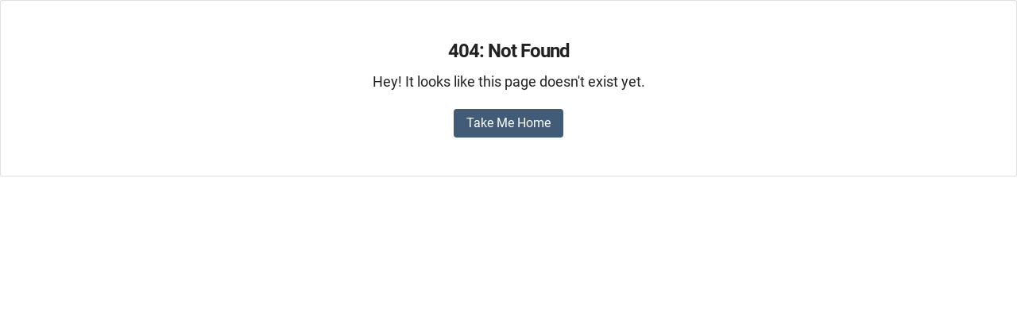

--- FILE ---
content_type: application/javascript
request_url: https://ashland.northernwaters.org/version.js
body_size: -97
content:
var RELEASE = "34ffb6cf477";

--- FILE ---
content_type: application/javascript
request_url: https://ashland.northernwaters.org/config.js
body_size: 272
content:
var API_URL = 'https://na5.iiivega.com';
var ENVIRONMENT = 'na5';
var DD_APP_ID = '0bbb2c15-94d8-44d8-b131-8b4f4f0828be';
var DD_CLIENT_TOKEN = 'pub574de9d316bd1fa38dfa129de9653b9f';
var DD_ENV = 'na5';
var DD_RUM_VERSION = '34ffb6cf';
var KEYCLOAK_URL = 'https://auth.na5.iiivega.com:443/auth';
var PRODUCTION = true;
var SENTRY_DSN = 'https://b6441d1414214be3b19b7d60395c7816@sentry.io/1335751';


--- FILE ---
content_type: application/javascript
request_url: https://data.pendo.io/data/guide.js/85872289-85e6-434e-7f1b-a803c02ed2be?id=21&jzb=eJyNkF1L8zAUx79LrpcmbbeW9Uph4suFCo_Oy3KWZF14upyQpJsi--47FakIIt6Fw__tl3d2sNEmDLeaNax9vLpfPbRPbbk-Lu6qWvq3DZsxUAoHlz4kEHc9OM0dhrQzwR0hmRC5gwW31h5MB1zhnkxD6Em-S8nHRohPW_bdlmHoxHXAwRv9guG_KMrlslrkis_lcsO3tTJ8Xtc110VeV1uQUEgQN7g3VIC9Xn9td0Pfz9jeJNCQgDUT2Pi0v8DRrG6AzpDCuPb534XHaF_ZacKeAv6MTr1GoR4jf_aMf-p9bxUki651QEANW9mo8GDC2O0hGJcupwV0Iq5RlZdC5qKQRUUppI6UQOciK2WdydYH1NwiO53OpQSf-A&v=2.307.0_prod-io&ct=1768269679447&acc=YXNobGFuZC1ub3J0aGVybndhdGVycy1uYTUtaWlpdmVnYS1jb20
body_size: 8734
content:
pendo.guidesPayload({"guides":[{"createdByUser":{"id":"","username":"","first":"","last":"","role":0,"userType":"","hasLoggedIn":false},"createdAt":1738770259393,"lastUpdatedByUser":{"id":"","username":"","first":"","last":"","role":0,"userType":"","hasLoggedIn":false},"lastUpdatedAt":1738772415062,"appId":-323232,"id":"6vndXNY124cpX9jeQlP99RV56-M","name":"NW - northernwaters !Search Results Grid-List","state":"public","emailState":"","launchMethod":"badge","isMultiStep":true,"isTraining":false,"attributes":{"activation":null,"badge":{"bbJson":{"actions":[],"id":"insert_visual_main_layout","layoutId":null,"properties":[{"name":"z-index","type":"string","value":"99"},{"name":"layout_marginTop","type":"dimen","value":"0dp"},{"name":"layout_marginLeft","type":"dimen","value":"15dp"},{"name":"layout_marginRight","type":"dimen","value":"0dp"},{"name":"layout_marginBottom","type":"dimen","value":"-6dp"},{"name":"shadowColor","type":"color","value":"#BBBBBBFF"},{"name":"shadowOffsetVertical","type":"dimen","value":"0dp"},{"name":"shadowOffsetHorizontal","type":"dimen","value":"0dp"},{"name":"shadowRadius","type":"dimen","value":"0dp"},{"name":"shadowSpread","type":"dimen","value":"0dp"},{"name":"textLineHeight","type":"dimen","value":1},{"name":"layout_height","type":"dimen","value":"auto"},{"name":"layout_width","type":"dimen","value":"auto"},{"name":"layout_minHeight","type":"dimen","value":"22dp"},{"name":"layout_minWidth","type":"dimen","value":"22dp"},{"name":"background","type":"color","value":"#FFFFFFFF"},{"name":"cursor","type":"string","value":"pointer"},{"name":"frameWidth","type":"dimen","value":"1dp"},{"name":"frameColor","type":"color","value":"#2B70B8"},{"name":"frameStyle","type":"string","value":"solid"},{"name":"frameRadius","type":"dimen","value":"17dp"},{"name":"paddingTop","type":"dimen","value":"5dp"},{"name":"paddingLeft","type":"dimen","value":"5dp"},{"name":"paddingRight","type":"dimen","value":"5dp"},{"name":"paddingBottom","type":"dimen","value":"5dp"}],"templateName":null,"uiMetadata":{"name":"","wizard":{"defaultActions":{},"defaultValues":{}}},"views":[{"actions":[],"id":"insert_visual_title","layoutId":null,"nestedStyles":{"link":{"content":"","display":"inline","fontColor":{"enabled":false,"value":"#229CA8"},"fontDecoration":"none","fontFamily":"inherit","fontSize":"inherit","fontWeight":400,"hover":{"fontColor":{"enabled":false,"value":"#229CA8"},"fontDecoration":"underline","fontWeight":400},"href":"","letterSpacing":"inherit","lineHeight":"inherit","paddingBottom":"0px","paddingLeft":"0px","paddingRight":"0px","paddingTop":"0px","positionType":"relative","target":"_blank","textAlign":"inherit","textTransform":"inherit","title":""}},"properties":[{"name":"text","type":"string","value":"Search Results Tour"},{"name":"textAlign","type":"string","value":"center"},{"name":"textLineHeight","type":"dimen","value":1},{"name":"paddingTop","type":"dimen","value":"0dp"},{"name":"paddingRight","type":"dimen","value":"0dp"},{"name":"paddingBottom","type":"dimen","value":"0dp"},{"name":"paddingLeft","type":"dimen","value":"0dp"},{"name":"textSize","type":"dimen","value":"20dp"},{"name":"layout_marginBottom","type":"dimen","value":"0dp"},{"name":"layout_marginTop","type":"dimen","value":"0dp"},{"name":"cursor","type":"string","value":"inherit"},{"name":"display","type":"string","value":"block"},{"name":"fontFamily","type":"string","value":"inherit"},{"name":"layout_marginLeft","type":"dimen","value":"0dp"},{"name":"layout_marginRight","type":"dimen","value":"0dp"},{"name":"layout_position_type","type":"string","value":"relative"},{"name":"layout_width","type":"dimen","value":"auto"},{"name":"letterSpacing","type":"pixel-dimen","value":"0px"},{"name":"markdownText","type":"string","value":""},{"name":"overflowWrap","type":"string","value":"break-word"},{"name":"textColor","type":"color","value":"#2B70B8FF"},{"name":"textStyle","type":"dimen","value":400},{"name":"textTransform","type":"string","value":"none"}],"templateName":null,"uiMetadata":{"name":"","wizard":{"defaultActions":{},"defaultValues":{}}},"views":[],"web":{"domClasses":[],"domId":"pendo-text-84462396","pseudoStyles":[],"translationId":"ba5886d4-dcf9-4ff4-8c7a-4f606397211f","value":"Search Results Tour"},"widget":"TextView"}],"web":{"domClasses":[],"domId":"pendo-badge-nej5X_qvxvLxY_7NVUoWirGeUqk","layout":"badgeBlank","pseudoStyles":[],"semanticTag":"button","translationId":"729f258d-149a-48aa-81c5-e72f10680bff","type":"button"},"widget":"LinearLayout"},"color":"#000000","domJson":{"props":{"type":"button","id":"pendo-badge-nej5X_qvxvLxY_7NVUoWirGeUqk","data-layout":"badgeBlank","style":{"z-index":99,"margin-top":"0px","margin-left":"14px","margin-right":"0px","margin-bottom":"-5px","line-height":1,"height":"auto","width":"auto","min-height":"20px","min-width":"20px","-ms-filter":"progid:DXImageTransform.Microsoft.gradient(GradientType=0,startColorstr=#FFFFFFFF,endColorstr=#FFFFFFFF)","filter":"progid:DXImageTransform.Microsoft.gradient(GradientType=0,startColorstr=#FFFFFFFF,endColorstr=#FFFFFFFF)","background-color":"rgba(255, 255, 255, 1)","border-radius":"15px","padding-top":"5px","padding-left":"5px","padding-right":"5px","padding-bottom":"5px","box-shadow":"0px 0px 0px 0px rgba(187, 187, 187, 1)","border":"1px solid #2B70B8","float":"none","vertical-align":"baseline"},"class":"_pendo-badge"},"type":"button","children":[{"css":[],"type":"style","props":{"type":"text/css","scoped":"scoped"}},{"props":{"id":"pendo-text-84462396","value":"Search Results Tour","style":{"text-align":"center","line-height":1,"padding-top":"0px","padding-right":"0px","padding-bottom":"0px","padding-left":"0px","font-size":"18px","margin-bottom":"0px","margin-top":"0px","display":"block","margin-left":"0px","margin-right":"0px","position":"relative","width":"auto","letter-spacing":"0px","overflow-wrap":"break-word","color":"#2B70B8","font-weight":400,"text-transform":"none","float":"none","vertical-align":"baseline"},"class":"bb-text _pendo-simple-text _pendo-badge-text","data-_pendo-simple-text-1":""},"type":"div","content":"Search Results Tour"}]},"height":14,"imageUrl":"[data-uri]","isOnlyShowOnce":false,"name":"text","position":"inline","showBadgeOnlyOnElementHover":false,"showGuideOnBadgeHover":false,"width":14},"capping":{"maxImpressions":1,"maxSessionImpressions":1},"dates":{"en-US":"Feb 5, 2025","es":"feb. 5, 2025"},"device":{"type":"desktop"},"priority":21,"sharedServiceVersion":"4.23.0","type":"building-block"},"audience":[{"source":{"visitors":null}},{"eval":{"accountId":"metadata.auto.accountids"}},{"unwind":{"field":"accountId","keepEmpty":true}},{"segment":{"id":"O8UhqEzimBKu5t3PmhkCDer424A"}},{"select":{"visitorId":"visitorId"}}],"audienceUiHint":{"filters":[{"kind":"visitor","segmentId":"O8UhqEzimBKu5t3PmhkCDer424A"}]},"authoredLanguage":"en-US","recurrence":0,"recurrenceEligibilityWindow":0,"resetAt":0,"publishedAt":1738772415062,"publishedEver":true,"currentFirstEligibleToBeSeenAt":1738772415062,"isTopLevel":false,"isModule":false,"editorType":"visualDesignStudio","dependentMetadata":[],"autoCreateFeedback":false,"language":"en-US","steps":[{"id":"3r89Mz4JV1u3kEIdNxOwj-c5INo","guideId":"6vndXNY124cpX9jeQlP99RV56-M","templateId":"building-block-guide","type":"building-block","pageId":"mmEeXW4xjYsDVYz-15k9B_lqPqU","regexUrlRule":"^https?://[^/]*/search/?(?:;[^#]*)?(?:\\?)(?:[^#]*\u0026)?query(?:[=\u0026][^#]*)?(?:#.*)?$","elementPathRule":".message","triggerElementPathRule":"","confirmationElementPathRule":"","elementContainsRulesList":[{"matchType":"contains","matchValue":"result","dataType":"string"}],"contentType":"text/html; charset=utf-8","buildingBlocksUrl":"https://pendo-static-5655568915759104.storage.googleapis.com/guide-content/6vndXNY124cpX9jeQlP99RV56-M/3r89Mz4JV1u3kEIdNxOwj-c5INo/4QlEWtlXMl8AucHn6Vw6K60TQCw.buildingBlocks.json","domUrl":"https://pendo-static-5655568915759104.storage.googleapis.com/guide-content/6vndXNY124cpX9jeQlP99RV56-M/3r89Mz4JV1u3kEIdNxOwj-c5INo/rQScvmJb1JwY0RiOetaefThNOdI.dom.json?sha256=HQZLlKqBhkF2W0LQXuVAygk1-7Eut5VlQ2ymS2cDaPY","domJsonpUrl":"https://pendo-static-5655568915759104.storage.googleapis.com/guide-content/6vndXNY124cpX9jeQlP99RV56-M/3r89Mz4JV1u3kEIdNxOwj-c5INo/cT2kaCyis1Ckf-s8FDiaPkAqaIQ.dom.jsonp?sha256=CXawMKRN47nMuGGvCWZ1yuAcGqmSnZuctDj6B4rOqAA","rank":5000000,"advanceMethod":"button","attributes":{"advanceActions":{"elementClick":true,"elementHover":false},"blockOutUI":{"additionalElements":"","enabled":false,"padding":{"bottom":0,"left":0,"right":0,"top":0}},"elementSelectionType":"suggested","isAutoFocus":true,"themeId":"8CQcDxKJs9lWCOdkVnfyVZ_-odc"},"lastUpdatedAt":1738770259393,"resetAt":0,"hideCredits":true},{"id":"3q4b8QNLkmP7RPJ3T6rdEnOt6YU","guideId":"6vndXNY124cpX9jeQlP99RV56-M","templateId":"building-block-guide","type":"","elementPathRule":".expand-button","triggerElementPathRule":"","confirmationElementPathRule":"","contentType":"text/html; charset=utf-8","buildingBlocksUrl":"https://pendo-static-5655568915759104.storage.googleapis.com/guide-content/6vndXNY124cpX9jeQlP99RV56-M/3q4b8QNLkmP7RPJ3T6rdEnOt6YU/P9ZeLwLTsc0BvMGr8VplopklmNo.buildingBlocks.json","domUrl":"https://pendo-static-5655568915759104.storage.googleapis.com/guide-content/6vndXNY124cpX9jeQlP99RV56-M/3q4b8QNLkmP7RPJ3T6rdEnOt6YU/OgOfl4OTUPvbQtXiAUETfVDZzgU.dom.json?sha256=RmI9MULEc8EeKk809GcEq9WcM3D_MeaYCYjSK7ur3Ig","domJsonpUrl":"https://pendo-static-5655568915759104.storage.googleapis.com/guide-content/6vndXNY124cpX9jeQlP99RV56-M/3q4b8QNLkmP7RPJ3T6rdEnOt6YU/JgLcDgjd_r6dYbPZCgpEoGyjcAs.dom.jsonp?sha256=p5Vkm2298mss6NDI9jPuCwxQ7rqJQnV2VZFKpPX--2Y","rank":10000000,"advanceMethod":"","attributes":{"advanceActions":{"elementClick":true,"elementHover":false},"blockOutUI":{"additionalElements":"","enabled":false,"padding":{"bottom":0,"left":0,"right":0,"top":0}},"elementSelectionType":"suggested","isAutoFocus":true,"layoutDir":"right","themeId":"8CQcDxKJs9lWCOdkVnfyVZ_-odc"},"lastUpdatedAt":1738770259393,"resetAt":0,"hideCredits":true},{"id":"Ij-0jY2-JkQnXdIHygrnBoWos2w","guideId":"6vndXNY124cpX9jeQlP99RV56-M","templateId":"building-block-guide","type":"","elementPathRule":"[data-automation-id=\"dropdownToggle\"]:contains('Sorted')","triggerElementPathRule":"","confirmationElementPathRule":"","contentType":"text/html; charset=utf-8","buildingBlocksUrl":"https://pendo-static-5655568915759104.storage.googleapis.com/guide-content/6vndXNY124cpX9jeQlP99RV56-M/Ij-0jY2-JkQnXdIHygrnBoWos2w/IvH4g6gqEK6yx6QZcUx7efss5rs.buildingBlocks.json","domUrl":"https://pendo-static-5655568915759104.storage.googleapis.com/guide-content/6vndXNY124cpX9jeQlP99RV56-M/Ij-0jY2-JkQnXdIHygrnBoWos2w/sq-vQxMnd0iR2zyQbIunHbPVz4I.dom.json?sha256=ufdwL2Y-kiQg6n0Od8eiI1CnUZPOUrlHjg_uYAZNkvs","domJsonpUrl":"https://pendo-static-5655568915759104.storage.googleapis.com/guide-content/6vndXNY124cpX9jeQlP99RV56-M/Ij-0jY2-JkQnXdIHygrnBoWos2w/YUcyyVZ5IA8lvN8X8--5JzO35FM.dom.jsonp?sha256=qBnMzcQibzeWTAPxf-HYut2dHg1Hs2ZZjWEu5JZ_dJU","rank":15000000,"advanceMethod":"","attributes":{"advanceActions":{"elementClick":true,"elementHover":false},"blockOutUI":{"additionalElements":"","enabled":false,"padding":{"bottom":0,"left":0,"right":0,"top":0}},"elementSelectionType":"custom","isAutoFocus":true,"layoutDir":"auto","themeId":"8CQcDxKJs9lWCOdkVnfyVZ_-odc"},"lastUpdatedAt":1738770259393,"resetAt":0,"hideCredits":true},{"id":"JU4MuwGqck0rdjdiUKn7kX-Gbs4","guideId":"6vndXNY124cpX9jeQlP99RV56-M","templateId":"building-block-guide","type":"","pageId":"mmEeXW4xjYsDVYz-15k9B_lqPqU","regexUrlRule":"^https?://[^/]*/search/?(?:;[^#]*)?(?:\\?)(?:[^#]*\u0026)?query(?:[=\u0026][^#]*)?(?:#.*)?$","elementPathRule":"[data-automation-id=\"save-search-button\"]","triggerElementPathRule":"","confirmationElementPathRule":"","contentType":"text/html; charset=utf-8","buildingBlocksUrl":"https://pendo-static-5655568915759104.storage.googleapis.com/guide-content/6vndXNY124cpX9jeQlP99RV56-M/JU4MuwGqck0rdjdiUKn7kX-Gbs4/JCIVBrWXLD92i9aNb1yNVcRNSwM.buildingBlocks.json","domUrl":"https://pendo-static-5655568915759104.storage.googleapis.com/guide-content/6vndXNY124cpX9jeQlP99RV56-M/JU4MuwGqck0rdjdiUKn7kX-Gbs4/IvDd2T6rxWRXJCwRDfGI_1e2Wu4.dom.json?sha256=mzKDPsbRiy7_ezW59qQqDy1bWfaNAlq9xRcznJWWYaE","domJsonpUrl":"https://pendo-static-5655568915759104.storage.googleapis.com/guide-content/6vndXNY124cpX9jeQlP99RV56-M/JU4MuwGqck0rdjdiUKn7kX-Gbs4/bOFlP496JJRNrc7FA7LFoT26whs.dom.jsonp?sha256=Zx4AQ488COWw79eiDSvX2PxTeOq0U3V92s367H3ausY","rank":20000000,"advanceMethod":"","attributes":{"advanceActions":{"elementClick":true,"elementHover":false},"blockOutUI":{"additionalElements":"","enabled":false,"padding":{"bottom":0,"left":0,"right":0,"top":0}},"elementSelectionType":"suggested","isAutoFocus":true,"layoutDir":"auto","themeId":"8CQcDxKJs9lWCOdkVnfyVZ_-odc"},"lastUpdatedAt":1738770259393,"resetAt":0,"hideCredits":true},{"id":"oYpP5xEV56VnXKCHOsk-wdlFPKk","guideId":"6vndXNY124cpX9jeQlP99RV56-M","templateId":"building-block-guide","type":"","elementPathRule":".view-toggle","triggerElementPathRule":"","confirmationElementPathRule":"","contentType":"text/html; charset=utf-8","buildingBlocksUrl":"https://pendo-static-5655568915759104.storage.googleapis.com/guide-content/6vndXNY124cpX9jeQlP99RV56-M/oYpP5xEV56VnXKCHOsk-wdlFPKk/LP-SKtaT1T2WCb_lSpWAUEGIsTs.buildingBlocks.json","domUrl":"https://pendo-static-5655568915759104.storage.googleapis.com/guide-content/6vndXNY124cpX9jeQlP99RV56-M/oYpP5xEV56VnXKCHOsk-wdlFPKk/wuBFEIFQibQu3vHkLyyDxeCR4YU.dom.json?sha256=BHymLfwr4RwZNX8BuOpijhBD1BzM-AQS8r9Yg4f12so","domJsonpUrl":"https://pendo-static-5655568915759104.storage.googleapis.com/guide-content/6vndXNY124cpX9jeQlP99RV56-M/oYpP5xEV56VnXKCHOsk-wdlFPKk/sUyTbXxTFNrGgTbHp7fwhCD4HRU.dom.jsonp?sha256=dbR9HzpX29t6zXvjrg8oJ4d8ZdHkyXmboQoGJoTtL3o","rank":25000000,"advanceMethod":"","attributes":{"advanceActions":{"elementClick":true,"elementHover":false},"blockOutUI":{"additionalElements":"","enabled":false,"padding":{"bottom":0,"left":0,"right":0,"top":0}},"elementSelectionType":"suggested","isAutoFocus":true,"layoutDir":"auto","themeId":"8CQcDxKJs9lWCOdkVnfyVZ_-odc"},"lastUpdatedAt":1738770259393,"resetAt":0,"hideCredits":true},{"id":"F7J7S3SSpHw8T2fj0zsYMFKc19o","guideId":"6vndXNY124cpX9jeQlP99RV56-M","templateId":"building-block-guide","type":"","elementPathRule":".view-toggle","triggerElementPathRule":"","confirmationElementPathRule":"","contentType":"text/html; charset=utf-8","buildingBlocksUrl":"https://pendo-static-5655568915759104.storage.googleapis.com/guide-content/6vndXNY124cpX9jeQlP99RV56-M/F7J7S3SSpHw8T2fj0zsYMFKc19o/upcebs2etfBhzxiE7F6_3YcCM0A.buildingBlocks.json","domUrl":"https://pendo-static-5655568915759104.storage.googleapis.com/guide-content/6vndXNY124cpX9jeQlP99RV56-M/F7J7S3SSpHw8T2fj0zsYMFKc19o/OTram0QD1L_13Q37R3uTrLaseWU.dom.json?sha256=sPIOC9b9nyQTZHj7jXsfebn_CgnTdZ9plz60CNSE0sQ","domJsonpUrl":"https://pendo-static-5655568915759104.storage.googleapis.com/guide-content/6vndXNY124cpX9jeQlP99RV56-M/F7J7S3SSpHw8T2fj0zsYMFKc19o/RXlouzi0Jy2DRD6by6Yglxx60Jk.dom.jsonp?sha256=wYQmR53sXBEY2fPGyFr26qx-0U4cV9l4TcFn1WPRYCs","rank":30000000,"advanceMethod":"","attributes":{"advanceActions":{"elementClick":true,"elementHover":false},"blockOutUI":{"additionalElements":"","enabled":false,"padding":{"bottom":0,"left":0,"right":0,"top":0}},"elementSelectionType":"suggested","isAutoFocus":true,"layoutDir":"auto","themeId":"8CQcDxKJs9lWCOdkVnfyVZ_-odc"},"lastUpdatedAt":1738770259393,"resetAt":0,"hideCredits":true},{"id":"FUxqUVrjkdnyOeYNaWgdpO1pOes","guideId":"6vndXNY124cpX9jeQlP99RV56-M","templateId":"building-block-guide","type":"","elementPathRule":".view-toggle","triggerElementPathRule":"","confirmationElementPathRule":"","contentType":"text/html; charset=utf-8","buildingBlocksUrl":"https://pendo-static-5655568915759104.storage.googleapis.com/guide-content/6vndXNY124cpX9jeQlP99RV56-M/FUxqUVrjkdnyOeYNaWgdpO1pOes/zo-liTDLHcn0u_hoGn5Q-GaVZ7g.buildingBlocks.json","domUrl":"https://pendo-static-5655568915759104.storage.googleapis.com/guide-content/6vndXNY124cpX9jeQlP99RV56-M/FUxqUVrjkdnyOeYNaWgdpO1pOes/4-W98ymrXpf544_LtbOV9rs7TQU.dom.json?sha256=6ronZ50MaNp3-cBdZaoSAokqoTpgY0Zxj2TPTd4BzRg","domJsonpUrl":"https://pendo-static-5655568915759104.storage.googleapis.com/guide-content/6vndXNY124cpX9jeQlP99RV56-M/FUxqUVrjkdnyOeYNaWgdpO1pOes/sfvEslsf-_wJkFzfENELWdCqCrE.dom.jsonp?sha256=dkPf-gCbmqIkp41j8hZAiSmPuWq-AAn80d9TjeNc__A","rank":35000000,"advanceMethod":"","attributes":{"advanceActions":{"elementClick":true,"elementHover":false},"blockOutUI":{"additionalElements":"","enabled":false,"padding":{"bottom":0,"left":0,"right":0,"top":0}},"elementSelectionType":"suggested","isAutoFocus":true,"layoutDir":"auto","themeId":"8CQcDxKJs9lWCOdkVnfyVZ_-odc"},"lastUpdatedAt":1738770259393,"resetAt":0,"hideCredits":true},{"id":"RjKEBAIz3Tby-4-bldKcGaEmssk","guideId":"6vndXNY124cpX9jeQlP99RV56-M","templateId":"building-block-guide","type":"","elementPathRule":"","triggerElementPathRule":"","confirmationElementPathRule":"","contentType":"text/html; charset=utf-8","buildingBlocksUrl":"https://pendo-static-5655568915759104.storage.googleapis.com/guide-content/6vndXNY124cpX9jeQlP99RV56-M/RjKEBAIz3Tby-4-bldKcGaEmssk/d4_Nyw-AVz6Jk4XXWfCDP-smVIY.buildingBlocks.json","domUrl":"https://pendo-static-5655568915759104.storage.googleapis.com/guide-content/6vndXNY124cpX9jeQlP99RV56-M/RjKEBAIz3Tby-4-bldKcGaEmssk/iJqayBEAkOvS8xbtRxdp4Asd2qY.dom.json?sha256=LHF1VZatxL7EIBq_A0q569azCUju3GXfHHtiXBkrqU8","domJsonpUrl":"https://pendo-static-5655568915759104.storage.googleapis.com/guide-content/6vndXNY124cpX9jeQlP99RV56-M/RjKEBAIz3Tby-4-bldKcGaEmssk/aSXhTLUPr1E0ouCv493papAbZn8.dom.jsonp?sha256=owq2dB3m2jg56LkJMeyCXuwd2ZNGbeE9KeWgBSHXWqw","rank":40000000,"advanceMethod":"","attributes":{"advanceActions":null,"blockOutUI":{"additionalElements":"","enabled":false,"padding":{"bottom":0,"left":0,"right":0,"top":0}},"isAutoFocus":true,"themeId":"8CQcDxKJs9lWCOdkVnfyVZ_-odc"},"lastUpdatedAt":1738770259393,"resetAt":0,"hideCredits":true}],"guideDismissCount":0},{"createdByUser":{"id":"","username":"","first":"","last":"","role":0,"userType":"","hasLoggedIn":false},"createdAt":1738769801248,"lastUpdatedByUser":{"id":"","username":"","first":"","last":"","role":0,"userType":"","hasLoggedIn":false},"lastUpdatedAt":1738772407293,"appId":-323232,"id":"DeM8QLeIismkDDQIbVNwnCULSsI","name":"NW - northernwaters !Can't find it?","state":"public","emailState":"","launchMethod":"badge","isMultiStep":true,"isTraining":false,"attributes":{"activation":null,"badge":{"name":"text","height":14,"width":14,"color":"#000000","bbJson":{"id":"insert_visual_main_layout","widget":"LinearLayout","web":{"type":"button","domClasses":[],"pseudoStyles":[],"domId":"pendo-badge-nej5X_qvxvLxY_7NVUoWirGeUqk","layout":"badgeBlank","translationId":"729f258d-149a-48aa-81c5-e72f10680bff","semanticTag":"button"},"actions":[],"properties":[{"type":"string","name":"z-index","value":"99"},{"type":"dimen","name":"layout_marginTop","value":"0dp"},{"type":"dimen","name":"layout_marginLeft","value":"15dp"},{"type":"dimen","name":"layout_marginRight","value":"0dp"},{"type":"dimen","name":"layout_marginBottom","value":"-6dp"},{"type":"color","name":"shadowColor","value":"#2B70B8FF"},{"type":"dimen","name":"shadowOffsetVertical","value":"0dp"},{"type":"dimen","name":"shadowOffsetHorizontal","value":"0dp"},{"type":"dimen","name":"shadowRadius","value":"0dp"},{"type":"dimen","name":"shadowSpread","value":"0dp"},{"type":"dimen","name":"textLineHeight","value":1},{"type":"dimen","name":"layout_height","value":"auto"},{"type":"dimen","name":"layout_width","value":"auto"},{"type":"dimen","name":"layout_minHeight","value":"22dp"},{"type":"dimen","name":"layout_minWidth","value":"22dp"},{"type":"color","name":"background","value":"#FFFFFFFF"},{"type":"string","name":"cursor","value":"pointer"},{"type":"dimen","name":"frameWidth","value":"1dp"},{"type":"color","name":"frameColor","value":"#2B70B8"},{"type":"string","name":"frameStyle","value":"solid"},{"type":"dimen","name":"frameRadius","value":"17dp"},{"type":"dimen","name":"paddingTop","value":"5dp"},{"type":"dimen","name":"paddingLeft","value":"5dp"},{"type":"dimen","name":"paddingRight","value":"5dp"},{"type":"dimen","name":"paddingBottom","value":"5dp"}],"views":[{"id":"insert_visual_title","widget":"TextView","web":{"domClasses":[],"pseudoStyles":[],"domId":"pendo-text-84462396","translationId":"ba5886d4-dcf9-4ff4-8c7a-4f606397211f","value":"Can't find it?"},"actions":[],"properties":[{"type":"string","name":"text","value":"Can't find it?"},{"type":"string","name":"textAlign","value":"center"},{"type":"dimen","name":"textLineHeight","value":1},{"type":"dimen","name":"paddingTop","value":"0dp"},{"type":"dimen","name":"paddingRight","value":"0dp"},{"type":"dimen","name":"paddingBottom","value":"0dp"},{"type":"dimen","name":"paddingLeft","value":"0dp"},{"type":"dimen","name":"textSize","value":"20dp"},{"type":"dimen","name":"layout_marginBottom","value":"0dp"},{"type":"dimen","name":"layout_marginTop","value":"0dp"},{"type":"string","name":"cursor","value":"inherit"},{"type":"string","name":"display","value":"block"},{"type":"string","name":"fontFamily","value":"inherit"},{"type":"dimen","name":"layout_marginLeft","value":"0dp"},{"type":"dimen","name":"layout_marginRight","value":"0dp"},{"type":"string","name":"layout_position_type","value":"relative"},{"type":"dimen","name":"layout_width","value":"auto"},{"type":"pixel-dimen","name":"letterSpacing","value":"0px"},{"type":"string","name":"markdownText","value":""},{"type":"string","name":"overflowWrap","value":"break-word"},{"type":"color","name":"textColor","value":"#2B70B8FF"},{"type":"dimen","name":"textStyle","value":400},{"type":"string","name":"textTransform","value":"none"}],"views":[],"layoutId":null,"uiMetadata":{"name":"","wizard":{"defaultValues":{},"defaultActions":{}}},"templateName":null,"nestedStyles":{"link":{"content":"","display":"inline","fontDecoration":"none","fontSize":"inherit","fontWeight":400,"href":"","letterSpacing":"inherit","lineHeight":"inherit","paddingTop":"0px","paddingRight":"0px","paddingLeft":"0px","paddingBottom":"0px","positionType":"relative","target":"_blank","textAlign":"inherit","textTransform":"inherit","title":"","fontColor":{"enabled":false,"value":"#229CA8"},"fontFamily":"inherit","hover":{"fontDecoration":"underline","fontWeight":400,"fontColor":{"enabled":false,"value":"#229CA8"}}}}}],"layoutId":null,"uiMetadata":{"name":"","wizard":{"defaultValues":{},"defaultActions":{}}},"templateName":null},"domJson":{"props":{"type":"button","id":"pendo-badge-nej5X_qvxvLxY_7NVUoWirGeUqk","data-layout":"badgeBlank","style":{"z-index":99,"margin-top":"0px","margin-left":"14px","margin-right":"0px","margin-bottom":"-5px","line-height":1,"height":"auto","width":"auto","min-height":"20px","min-width":"20px","-ms-filter":"progid:DXImageTransform.Microsoft.gradient(GradientType=0,startColorstr=#FFFFFFFF,endColorstr=#FFFFFFFF)","filter":"progid:DXImageTransform.Microsoft.gradient(GradientType=0,startColorstr=#FFFFFFFF,endColorstr=#FFFFFFFF)","background-color":"rgba(255, 255, 255, 1)","border-radius":"15px","padding-top":"5px","padding-left":"5px","padding-right":"5px","padding-bottom":"5px","box-shadow":"0px 0px 0px 0px rgba(43, 112, 184, 1)","border":"1px solid #2B70B8","float":"none","vertical-align":"baseline"},"class":"_pendo-badge"},"type":"button","children":[{"css":[],"type":"style","props":{"type":"text/css","scoped":"scoped"}},{"props":{"id":"pendo-text-84462396","value":"Can't find it?","style":{"text-align":"center","line-height":1,"padding-top":"0px","padding-right":"0px","padding-bottom":"0px","padding-left":"0px","font-size":"18px","margin-bottom":"0px","margin-top":"0px","display":"block","margin-left":"0px","margin-right":"0px","position":"relative","width":"auto","letter-spacing":"0px","overflow-wrap":"break-word","color":"#2B70B8","font-weight":400,"text-transform":"none","float":"none","vertical-align":"baseline"},"class":"bb-text _pendo-simple-text _pendo-badge-text","data-_pendo-simple-text-1":""},"type":"div","content":"Can't find it?"}]},"position":"inline","isOnlyShowOnce":false,"showBadgeOnlyOnElementHover":false,"showGuideOnBadgeHover":false,"imageUrl":"[data-uri]"},"capping":{"maxSessionImpressions":1,"maxImpressions":1},"dates":{"en-US":"Feb 5, 2025","es":"feb. 5, 2025"},"device":{"type":"desktop"},"priority":21,"sharedServiceVersion":"4.23.3","type":"building-block"},"audience":[{"source":{"visitors":null}},{"eval":{"accountId":"metadata.auto.accountids"}},{"unwind":{"field":"accountId","keepEmpty":true}},{"segment":{"id":"O8UhqEzimBKu5t3PmhkCDer424A"}},{"select":{"visitorId":"visitorId"}}],"audienceUiHint":{"filters":[{"kind":"visitor","segmentId":"O8UhqEzimBKu5t3PmhkCDer424A"}]},"authoredLanguage":"en-US","recurrence":0,"recurrenceEligibilityWindow":0,"resetAt":0,"publishedAt":1738772407293,"publishedEver":true,"currentFirstEligibleToBeSeenAt":1738772407293,"isTopLevel":false,"isModule":false,"editorType":"visualDesignStudio","dependentMetadata":[],"autoCreateFeedback":false,"language":"en-US","steps":[{"id":"jB5DE1ijUEF7dS9K8gPEaj8yJ0s","guideId":"DeM8QLeIismkDDQIbVNwnCULSsI","templateId":"building-block-guide","type":"building-block","pageId":"mmEeXW4xjYsDVYz-15k9B_lqPqU","regexUrlRule":"^https?://[^/]*/search/?(?:;[^#]*)?(?:\\?)(?:[^#]*\u0026)?query(?:[=\u0026][^#]*)?(?:#.*)?$","elementPathRule":".text:contains('BACK')","triggerElementPathRule":"","confirmationElementPathRule":"","contentType":"text/html; charset=utf-8","buildingBlocksUrl":"https://pendo-static-5655568915759104.storage.googleapis.com/guide-content/DeM8QLeIismkDDQIbVNwnCULSsI/jB5DE1ijUEF7dS9K8gPEaj8yJ0s/6w37Dyqx3PxL58ncmd_chQ3JgvU.buildingBlocks.json","domUrl":"https://pendo-static-5655568915759104.storage.googleapis.com/guide-content/DeM8QLeIismkDDQIbVNwnCULSsI/jB5DE1ijUEF7dS9K8gPEaj8yJ0s/RK1isWuU4wBUz1L8RPk2UNvzGk8.dom.json?sha256=cYaOXDMA7c0ktc7rVIV7GViGQEl17pcSp9qYL0FwrNg","domJsonpUrl":"https://pendo-static-5655568915759104.storage.googleapis.com/guide-content/DeM8QLeIismkDDQIbVNwnCULSsI/jB5DE1ijUEF7dS9K8gPEaj8yJ0s/jO_R-rp-OI-7vOSv4f_CziVKBWE.dom.jsonp?sha256=1Yrl2L8vfPrsOHJ7fJZfiez-YW9uMmGJM5CDscR_X0o","rank":5000000,"advanceMethod":"button","attributes":{"advanceActions":null,"blockOutUI":{"additionalElements":"","enabled":false,"padding":{"bottom":0,"left":0,"right":0,"top":0}},"elementSelectionType":"suggested","isAutoFocus":true,"themeId":"8CQcDxKJs9lWCOdkVnfyVZ_-odc"},"lastUpdatedAt":1738769801248,"resetAt":0,"hideCredits":true},{"id":"GGrhyhvtZo-f2uj9-IXXzdN_6Nc","guideId":"DeM8QLeIismkDDQIbVNwnCULSsI","templateId":"building-block-guide","type":"","elementPathRule":".expand-button","triggerElementPathRule":"","confirmationElementPathRule":"","contentType":"text/html; charset=utf-8","buildingBlocksUrl":"https://pendo-static-5655568915759104.storage.googleapis.com/guide-content/DeM8QLeIismkDDQIbVNwnCULSsI/GGrhyhvtZo-f2uj9-IXXzdN_6Nc/B4iMYAbywm_ffoi7EYLgTDw9Ja0.buildingBlocks.json","domUrl":"https://pendo-static-5655568915759104.storage.googleapis.com/guide-content/DeM8QLeIismkDDQIbVNwnCULSsI/GGrhyhvtZo-f2uj9-IXXzdN_6Nc/FNxjD3my5-HCzbFzSmnVDaBo7WI.dom.json?sha256=9nmMLs12s7lhjtsD4DGzcJDzygGxJPxzig7VbhzloKg","domJsonpUrl":"https://pendo-static-5655568915759104.storage.googleapis.com/guide-content/DeM8QLeIismkDDQIbVNwnCULSsI/GGrhyhvtZo-f2uj9-IXXzdN_6Nc/NjlRZZXW0htMleqIHiovS2zlmdo.dom.jsonp?sha256=eu51TNDcs_xMQWfp2gOG5DxzbBi0BB72el2_3bREVtw","rank":10000000,"advanceMethod":"","attributes":{"advanceActions":{"elementClick":true,"elementHover":false},"blockOutUI":{"additionalElements":"","enabled":false,"padding":{"bottom":0,"left":0,"right":0,"top":0}},"elementSelectionType":"suggested","isAutoFocus":true,"layoutDir":"right","themeId":"8CQcDxKJs9lWCOdkVnfyVZ_-odc"},"lastUpdatedAt":1738769801248,"resetAt":0,"hideCredits":true},{"id":"y1pCS4_l9GLckFwKqtEurfVVZys","guideId":"DeM8QLeIismkDDQIbVNwnCULSsI","templateId":"building-block-guide","type":"","elementPathRule":"","triggerElementPathRule":"","confirmationElementPathRule":"","contentType":"text/html; charset=utf-8","buildingBlocksUrl":"https://pendo-static-5655568915759104.storage.googleapis.com/guide-content/DeM8QLeIismkDDQIbVNwnCULSsI/y1pCS4_l9GLckFwKqtEurfVVZys/otvWgnGb6I6WQAdePtoHG4zqsOc.buildingBlocks.json","domUrl":"https://pendo-static-5655568915759104.storage.googleapis.com/guide-content/DeM8QLeIismkDDQIbVNwnCULSsI/y1pCS4_l9GLckFwKqtEurfVVZys/UoIqH7B21-cVXcM6M2XYCxezzQc.dom.json?sha256=ABXmEreempmKKXWxv31bFXqJGNqVq8F8e6WAYCkEjt4","domJsonpUrl":"https://pendo-static-5655568915759104.storage.googleapis.com/guide-content/DeM8QLeIismkDDQIbVNwnCULSsI/y1pCS4_l9GLckFwKqtEurfVVZys/8Ok1oq0-1sME0PAW6ZglCNuiWl4.dom.jsonp?sha256=4CMs0eVCfV_4NoWwrcWZMOupUIgpsMq_ZbmYIoBNTic","rank":15000000,"advanceMethod":"","attributes":{"advanceActions":null,"blockOutUI":{"additionalElements":"","enabled":false,"padding":{"bottom":0,"left":0,"right":0,"top":0}},"isAutoFocus":true,"themeId":"8CQcDxKJs9lWCOdkVnfyVZ_-odc"},"lastUpdatedAt":1738769801248,"resetAt":0,"hideCredits":true}],"guideDismissCount":0},{"createdByUser":{"id":"","username":"","first":"","last":"","role":0,"userType":"","hasLoggedIn":false},"createdAt":1738770292999,"lastUpdatedByUser":{"id":"","username":"","first":"","last":"","role":0,"userType":"","hasLoggedIn":false},"lastUpdatedAt":1738772419868,"appId":-323232,"id":"Y0nw8G2FIXJ13dWR6y7xKnfuGLY","name":"NW - northernwaters !Welcome + Bookshelf","state":"public","emailState":"","launchMethod":"badge","isMultiStep":true,"isTraining":false,"attributes":{"activation":null,"badge":{"bbJson":{"actions":[],"id":"insert_visual_main_layout","layoutId":null,"properties":[{"name":"z-index","type":"string","value":"99"},{"name":"layout_marginTop","type":"dimen","value":"68dp"},{"name":"layout_marginLeft","type":"dimen","value":"-4dp"},{"name":"layout_marginRight","type":"dimen","value":"0dp"},{"name":"layout_marginBottom","type":"dimen","value":"0dp"},{"name":"shadowColor","type":"color","value":"#888888FF"},{"name":"shadowOffsetVertical","type":"dimen","value":"0dp"},{"name":"shadowOffsetHorizontal","type":"dimen","value":"0dp"},{"name":"shadowRadius","type":"dimen","value":"0dp"},{"name":"shadowSpread","type":"dimen","value":"0dp"},{"name":"textLineHeight","type":"dimen","value":1},{"name":"layout_height","type":"dimen","value":"auto"},{"name":"layout_width","type":"dimen","value":"auto"},{"name":"layout_minHeight","type":"dimen","value":"22dp"},{"name":"layout_minWidth","type":"dimen","value":"22dp"},{"name":"background","type":"color","value":"#DE4726FF"},{"name":"cursor","type":"string","value":"pointer"},{"name":"frameWidth","type":"dimen","value":"0dp"},{"name":"frameColor","type":"color","value":"#BBBBBB"},{"name":"frameStyle","type":"string","value":"solid"},{"name":"frameRadius","type":"dimen","value":"17dp"},{"name":"paddingTop","type":"dimen","value":"7dp"},{"name":"paddingLeft","type":"dimen","value":"11dp"},{"name":"paddingRight","type":"dimen","value":"11dp"},{"name":"paddingBottom","type":"dimen","value":"7dp"}],"templateName":null,"uiMetadata":{"name":"","wizard":{"defaultActions":{},"defaultValues":{}}},"views":[{"actions":[],"id":"insert_visual_title","layoutId":null,"nestedStyles":{"link":{"content":"","display":"inline","fontColor":{"enabled":false,"value":"#229CA8"},"fontDecoration":"none","fontFamily":"inherit","fontSize":"inherit","fontWeight":400,"hover":{"fontColor":{"enabled":false,"value":"#229CA8"},"fontDecoration":"underline","fontWeight":400},"href":"","letterSpacing":"inherit","lineHeight":"inherit","paddingBottom":"0px","paddingLeft":"0px","paddingRight":"0px","paddingTop":"0px","positionType":"relative","target":"_blank","textAlign":"inherit","textTransform":"inherit","title":""}},"properties":[{"name":"text","type":"string","value":"Take a tour!"},{"name":"textAlign","type":"string","value":"center"},{"name":"textLineHeight","type":"dimen","value":1},{"name":"paddingTop","type":"dimen","value":"0dp"},{"name":"paddingRight","type":"dimen","value":"0dp"},{"name":"paddingBottom","type":"dimen","value":"0dp"},{"name":"paddingLeft","type":"dimen","value":"0dp"},{"name":"textSize","type":"dimen","value":"18dp"},{"name":"layout_marginBottom","type":"dimen","value":"0dp"},{"name":"layout_marginTop","type":"dimen","value":"0dp"},{"name":"cursor","type":"string","value":"inherit"},{"name":"display","type":"string","value":"block"},{"name":"fontFamily","type":"string","value":"inherit"},{"name":"layout_marginLeft","type":"dimen","value":"0dp"},{"name":"layout_marginRight","type":"dimen","value":"0dp"},{"name":"layout_position_type","type":"string","value":"relative"},{"name":"layout_width","type":"dimen","value":"auto"},{"name":"letterSpacing","type":"pixel-dimen","value":"0px"},{"name":"markdownText","type":"string","value":""},{"name":"overflowWrap","type":"string","value":"break-word"},{"name":"textColor","type":"color","value":"#FFFFFFFF"},{"name":"textStyle","type":"dimen","value":400},{"name":"textTransform","type":"string","value":"none"}],"templateName":null,"uiMetadata":{"name":"","wizard":{"defaultActions":{},"defaultValues":{}}},"views":[],"web":{"domClasses":[],"domId":"pendo-text-0d0758ad","pseudoStyles":[],"translationId":"8a1778a5-386c-45bf-a29e-aed62d272a99","value":"Take a tour!"},"widget":"TextView"}],"web":{"domClasses":[],"domId":"pendo-badge-ggt0hvoxG2OAL5-VNkzWX9ueJSA","layout":"badgeBlank","pseudoStyles":[],"semanticTag":"button","translationId":"7ace79cc-72c6-4e1b-bc1f-5f0c2f696164","type":"button"},"widget":"LinearLayout"},"color":"#000000","domJson":{"props":{"type":"button","id":"pendo-badge-ggt0hvoxG2OAL5-VNkzWX9ueJSA","data-layout":"badgeBlank","style":{"z-index":99,"margin-top":"60px","margin-left":"-3px","margin-right":"0px","margin-bottom":"0px","line-height":1,"height":"auto","width":"auto","min-height":"20px","min-width":"20px","-ms-filter":"progid:DXImageTransform.Microsoft.gradient(GradientType=0,startColorstr=#FFDE4726,endColorstr=#FFDE4726)","filter":"progid:DXImageTransform.Microsoft.gradient(GradientType=0,startColorstr=#FFDE4726,endColorstr=#FFDE4726)","background-color":"rgba(222, 71, 38, 1)","border-radius":"15px","padding-top":"7px","padding-left":"10px","padding-right":"10px","padding-bottom":"7px","box-shadow":"0px 0px 0px 0px rgba(136, 136, 136, 1)","border":"0px solid #BBBBBB","float":"none","vertical-align":"baseline"},"class":"_pendo-badge"},"type":"button","children":[{"css":[],"type":"style","props":{"type":"text/css","scoped":"scoped"}},{"props":{"id":"pendo-text-0d0758ad","value":"Take a tour!","style":{"text-align":"center","line-height":1,"padding-top":"0px","padding-right":"0px","padding-bottom":"0px","padding-left":"0px","font-size":"16px","margin-bottom":"0px","margin-top":"0px","display":"block","margin-left":"0px","margin-right":"0px","position":"relative","width":"auto","letter-spacing":"0px","overflow-wrap":"break-word","color":"#FFFFFF","font-weight":400,"text-transform":"none","float":"none","vertical-align":"baseline"},"class":"bb-text _pendo-simple-text _pendo-badge-text","data-_pendo-simple-text-1":""},"type":"div","content":"Take a tour!"}]},"height":14,"imageUrl":"[data-uri]","isOnlyShowOnce":false,"name":"text","position":"top-left","showBadgeOnlyOnElementHover":false,"showGuideOnBadgeHover":false,"width":14},"capping":{"maxImpressions":1,"maxSessionImpressions":1},"dates":{"en-US":"Feb 5, 2025","es":"feb. 5, 2025"},"device":{"type":"desktop"},"priority":20,"sharedServiceVersion":"4.27.6","type":"building-block"},"audience":[{"source":{"visitors":null}},{"eval":{"accountId":"metadata.auto.accountids"}},{"unwind":{"field":"accountId","keepEmpty":true}},{"segment":{"id":"O8UhqEzimBKu5t3PmhkCDer424A"}},{"select":{"visitorId":"visitorId"}}],"audienceUiHint":{"filters":[{"kind":"visitor","segmentId":"O8UhqEzimBKu5t3PmhkCDer424A"}]},"authoredLanguage":"en-US","recurrence":0,"recurrenceEligibilityWindow":0,"resetAt":0,"publishedAt":1738772419868,"publishedEver":true,"currentFirstEligibleToBeSeenAt":1738772419868,"isTopLevel":false,"isModule":false,"editorType":"visualDesignStudio","dependentMetadata":[],"autoCreateFeedback":false,"language":"en-US","steps":[{"id":"97ISr2ITR7GIMovmpkGk253tl8w","guideId":"Y0nw8G2FIXJ13dWR6y7xKnfuGLY","templateId":"building-block-guide","type":"building-block","pageId":"RmMsyq7eCkjv2gxpNtVTEkEErxI","regexUrlRule":"^https?://[^/]*/?(?:;[^#]*)?(?:\\?[^#]*)?(?:#.*)?$","elementPathRule":"[data-automation-id=\"search-btn\"]","triggerElementPathRule":"","confirmationElementPathRule":"","contentType":"text/html; charset=utf-8","buildingBlocksUrl":"https://pendo-static-5655568915759104.storage.googleapis.com/guide-content/Y0nw8G2FIXJ13dWR6y7xKnfuGLY/97ISr2ITR7GIMovmpkGk253tl8w/huwFYDzso1u6_aNhlEz7Bg8yLmY.buildingBlocks.json","domUrl":"https://pendo-static-5655568915759104.storage.googleapis.com/guide-content/Y0nw8G2FIXJ13dWR6y7xKnfuGLY/97ISr2ITR7GIMovmpkGk253tl8w/d83g2zpcgHoj-vIvvauEP1nUdX4.dom.json?sha256=b62UhGuNy-hv7VE6l18t4XMZWbhSy5UWOmkQTZ_uLbU","domJsonpUrl":"https://pendo-static-5655568915759104.storage.googleapis.com/guide-content/Y0nw8G2FIXJ13dWR6y7xKnfuGLY/97ISr2ITR7GIMovmpkGk253tl8w/wtlzev59nXkxyOJdAQ_qhH9SbAQ.dom.jsonp?sha256=D3XU5Hy6-40XapEqX8XspN61NrCg2-3ialU5r1iReVE","rank":5000000,"advanceMethod":"button","attributes":{"advanceActions":null,"blockOutUI":{"additionalElements":"","enabled":false,"padding":{"bottom":0,"left":0,"right":0,"top":0}},"elementSelectionType":"suggested","isAutoFocus":true,"themeId":"8CQcDxKJs9lWCOdkVnfyVZ_-odc"},"lastUpdatedAt":1738770292999,"resetAt":0,"hideCredits":true},{"id":"1YgQa7eBnTxA3ffMCXVflThGQYg","guideId":"Y0nw8G2FIXJ13dWR6y7xKnfuGLY","templateId":"building-block-guide","type":"","elementPathRule":".search-bar--btn","triggerElementPathRule":"","confirmationElementPathRule":"","contentType":"text/html; charset=utf-8","buildingBlocksUrl":"https://pendo-static-5655568915759104.storage.googleapis.com/guide-content/Y0nw8G2FIXJ13dWR6y7xKnfuGLY/1YgQa7eBnTxA3ffMCXVflThGQYg/nsFCFZpNSn7tLHKXIa6d3G2bQTs.buildingBlocks.json","domUrl":"https://pendo-static-5655568915759104.storage.googleapis.com/guide-content/Y0nw8G2FIXJ13dWR6y7xKnfuGLY/1YgQa7eBnTxA3ffMCXVflThGQYg/hP_POA9L_yXrol7gfJgh_Bdmno4.dom.json?sha256=w8S01VJrJY5Y0QOiwe6xmPJaWJKGTs9vSCKus35TkeA","domJsonpUrl":"https://pendo-static-5655568915759104.storage.googleapis.com/guide-content/Y0nw8G2FIXJ13dWR6y7xKnfuGLY/1YgQa7eBnTxA3ffMCXVflThGQYg/ircZXCYDNAYwyrsVwTsQLHM_Wpc.dom.jsonp?sha256=J8nNXjDNSgqciwSY7tyK_v9x_lvm5OI_Fanm6veOVQ4","rank":10000000,"advanceMethod":"","attributes":{"blockOutUI":{"additionalElements":"","enabled":false,"padding":{"bottom":0,"left":0,"right":0,"top":0}},"elementSelectionType":"suggested","isAutoFocus":true,"themeId":"8CQcDxKJs9lWCOdkVnfyVZ_-odc"},"lastUpdatedAt":1738770292999,"resetAt":0,"hideCredits":true},{"id":"k2Y_Ya3BapZXZQ1dJFytANf_gRY","guideId":"Y0nw8G2FIXJ13dWR6y7xKnfuGLY","templateId":"building-block-guide","type":"","elementPathRule":".bookshelf-title","triggerElementPathRule":"","confirmationElementPathRule":"","contentType":"text/html; charset=utf-8","buildingBlocksUrl":"https://pendo-static-5655568915759104.storage.googleapis.com/guide-content/Y0nw8G2FIXJ13dWR6y7xKnfuGLY/k2Y_Ya3BapZXZQ1dJFytANf_gRY/fL8NEXWtkzVgwR3_8wSzMXw_fZw.buildingBlocks.json","domUrl":"https://pendo-static-5655568915759104.storage.googleapis.com/guide-content/Y0nw8G2FIXJ13dWR6y7xKnfuGLY/k2Y_Ya3BapZXZQ1dJFytANf_gRY/Fe4xpPwp4oUcIIovXiMdFFSZak0.dom.json?sha256=IzvV84ueikUBtMw3Marg-vpsPV2b_UtdtXsslIPdJS0","domJsonpUrl":"https://pendo-static-5655568915759104.storage.googleapis.com/guide-content/Y0nw8G2FIXJ13dWR6y7xKnfuGLY/k2Y_Ya3BapZXZQ1dJFytANf_gRY/Zn7ngG6BmcgYtV9xGzfKZ14U1Yg.dom.jsonp?sha256=pTssz6p5b_D_kQEqZhX84VqQFRRCApvyO1jgGpWzZFY","rank":15000000,"advanceMethod":"","attributes":{"blockOutUI":{"additionalElements":"","enabled":false,"padding":{"bottom":0,"left":0,"right":0,"top":0}},"elementSelectionType":"suggested","isAutoFocus":true,"themeId":"8CQcDxKJs9lWCOdkVnfyVZ_-odc"},"lastUpdatedAt":1738770292999,"resetAt":0,"hideCredits":true},{"id":"ooIS2GAJJEUUv3r7RoaGEx10fL4","guideId":"Y0nw8G2FIXJ13dWR6y7xKnfuGLY","templateId":"building-block-guide","type":"","elementPathRule":"#user-login-button","triggerElementPathRule":"","confirmationElementPathRule":"","contentType":"text/html; charset=utf-8","buildingBlocksUrl":"https://pendo-static-5655568915759104.storage.googleapis.com/guide-content/Y0nw8G2FIXJ13dWR6y7xKnfuGLY/ooIS2GAJJEUUv3r7RoaGEx10fL4/zQ9betoiYuBAWuCWmy5bHZt-6SU.buildingBlocks.json","domUrl":"https://pendo-static-5655568915759104.storage.googleapis.com/guide-content/Y0nw8G2FIXJ13dWR6y7xKnfuGLY/ooIS2GAJJEUUv3r7RoaGEx10fL4/muyEeicr2jjrqjtivp74YZ7aJcw.dom.json?sha256=rRzQO48QX9Tu7ohI7_uGkMDkDceHUcBMk8p9yst5sVM","domJsonpUrl":"https://pendo-static-5655568915759104.storage.googleapis.com/guide-content/Y0nw8G2FIXJ13dWR6y7xKnfuGLY/ooIS2GAJJEUUv3r7RoaGEx10fL4/7T2UqxfVEh7Lt5-7tDuNkWr6s2g.dom.jsonp?sha256=rmVtP_U183hgxnvuZhPsV-qss3SxiANGIIRFQCGCzzo","rank":20000000,"advanceMethod":"","attributes":{"blockOutUI":{"additionalElements":"","enabled":false,"padding":{"bottom":0,"left":0,"right":0,"top":0}},"elementSelectionType":"suggested","isAutoFocus":true,"themeId":"8CQcDxKJs9lWCOdkVnfyVZ_-odc"},"lastUpdatedAt":1738770292999,"resetAt":0,"hideCredits":true}],"guideDismissCount":0}],"normalizedUrl":"http://ashland.northernwaters.org/GroupedWork/2399651c-409b-f7ce-4777-d2176fa0a20a/Home","lastGuideStepSeen":{"isMultiStep":false,"state":""},"guideWidget":{"enabled":false,"hidePoweredBy":true,"data":{"guideCssUrl":"","onboarding":false}},"guideCssUrl":"","throttling":{"count":1,"enabled":true,"interval":1,"unit":"Day"},"autoOrdering":[],"globalJsUrl":"","segmentFlags":[],"designerEnabled":false,"features":[{"eventProperties":[{"name":"bookshelf_card_body_title_name","rule":"{\"name\":\"bookshelf_card_body_title_name\",\"source\":\".bookshelf-card-body:contains('Becoming showcase | 9')\",\"path\":\"innerText\"}","isActive":true,"path":"innerText","selector":".bookshelf-card-body:contains('Becoming showcase | 9')","type":"","pattern":""}],"pageId":"","featureId":"8mU16efnDY3WMDS2W-CM4id__Ts","featureRule":[".bookshelf-card-body"]}],"id":"21","preventCodeInjection":false});